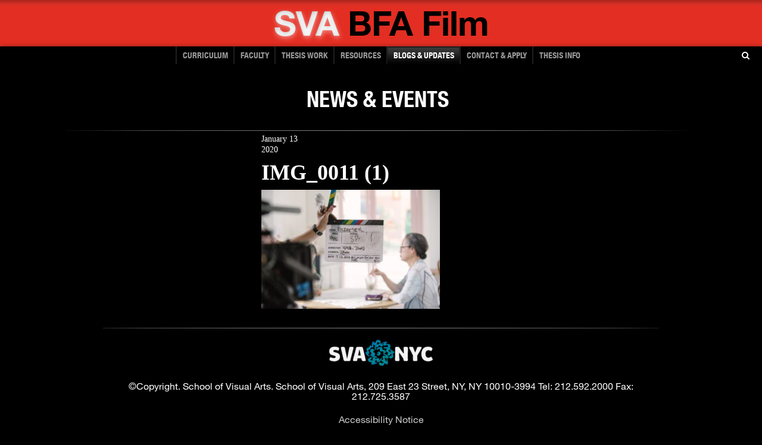

--- FILE ---
content_type: text/html; charset=UTF-8
request_url: https://film.sva.edu/student-blog-jungyoon-jang-hae-seoung-kim/img_0011-1/
body_size: 9567
content:
<!DOCTYPE html><!--[if lt IE 7]> <html class="lt-ie10 lt-ie9 lt-ie8 lt-ie7" lang="en"> <![endif]-->
<!--[if IE 7]>    <html class="lt-ie10 lt-ie9 lt-ie8" lang="en"> <![endif]-->
<!--[if IE 8]>    <html class="lt-ie10 lt-ie9" lang="en"> <![endif]-->
<!--[if IE 9]>    <html class="lt-ie10" lang="en"> <![endif]-->
<!--[if gt IE 9]><!--> <html lang="en"> <!--<![endif]-->


<head>

<meta charset="UTF-8" />
<meta http-equiv="X-UA-Compatible" content="IE=edge,chrome=1">
<meta name="viewport" content="width=device-width, initial-scale=1.0">
<link rel="stylesheet" href="https://maxcdn.bootstrapcdn.com/font-awesome/4.4.0/css/font-awesome.min.css">

  
<title>IMG_0011 (1) - SVA BFA Film : SVA BFA Film</title>

<script src="https://ajax.googleapis.com/ajax/libs/jquery/2.0.0/jquery.min.js"></script>
 
<script>            
	jQuery(document).ready(function() {
		var offset = 220;
		var duration = 500;
		jQuery(window).scroll(function() {
			if (jQuery(this).scrollTop() > offset) {
				jQuery('#to-top').fadeIn(duration);
			} else {
				jQuery('#to-top').fadeOut(duration);
			}
		});
 
		jQuery('#to-top').click(function(event) {
			event.preventDefault();
			jQuery('html, body').animate({scrollTop: 0}, duration);
      $("#site-title").focus();
			return false;
		})
	});
</script>

  
<!-- <link type="text/css" rel="stylesheet" href="http://fast.fonts.net/cssapi/34c42a2a-03a8-43b2-bfef-c1ac0744d088.css"/> -->
<!-- BEGIN head functions -->
<meta name='robots' content='index, follow, max-image-preview:large, max-snippet:-1, max-video-preview:-1' />
	<style>img:is([sizes="auto" i], [sizes^="auto," i]) { contain-intrinsic-size: 3000px 1500px }</style>
	
	<!-- This site is optimized with the Yoast SEO Premium plugin v24.8 (Yoast SEO v26.0) - https://yoast.com/wordpress/plugins/seo/ -->
	<link rel="canonical" href="https://film.sva.edu/student-blog-jungyoon-jang-hae-seoung-kim/img_0011-1/" />
	<meta property="og:locale" content="en_US" />
	<meta property="og:type" content="article" />
	<meta property="og:title" content="IMG_0011 (1) - SVA BFA Film" />
	<meta property="og:url" content="https://film.sva.edu/student-blog-jungyoon-jang-hae-seoung-kim/img_0011-1/" />
	<meta property="og:site_name" content="SVA BFA Film" />
	<meta property="og:image" content="https://film.sva.edu/student-blog-jungyoon-jang-hae-seoung-kim/img_0011-1" />
	<meta property="og:image:width" content="2048" />
	<meta property="og:image:height" content="1367" />
	<meta property="og:image:type" content="image/jpeg" />
	<script type="application/ld+json" class="yoast-schema-graph">{"@context":"https://schema.org","@graph":[{"@type":"WebPage","@id":"https://film.sva.edu/student-blog-jungyoon-jang-hae-seoung-kim/img_0011-1/","url":"https://film.sva.edu/student-blog-jungyoon-jang-hae-seoung-kim/img_0011-1/","name":"IMG_0011 (1) - SVA BFA Film","isPartOf":{"@id":"https://film.sva.edu/#website"},"primaryImageOfPage":{"@id":"https://film.sva.edu/student-blog-jungyoon-jang-hae-seoung-kim/img_0011-1/#primaryimage"},"image":{"@id":"https://film.sva.edu/student-blog-jungyoon-jang-hae-seoung-kim/img_0011-1/#primaryimage"},"thumbnailUrl":"https://film.sva.edu/wp-content/uploads/2020/01/IMG_0011-1.jpeg","datePublished":"2020-01-13T16:40:06+00:00","breadcrumb":{"@id":"https://film.sva.edu/student-blog-jungyoon-jang-hae-seoung-kim/img_0011-1/#breadcrumb"},"inLanguage":"en-US","potentialAction":[{"@type":"ReadAction","target":["https://film.sva.edu/student-blog-jungyoon-jang-hae-seoung-kim/img_0011-1/"]}]},{"@type":"ImageObject","inLanguage":"en-US","@id":"https://film.sva.edu/student-blog-jungyoon-jang-hae-seoung-kim/img_0011-1/#primaryimage","url":"https://film.sva.edu/wp-content/uploads/2020/01/IMG_0011-1.jpeg","contentUrl":"https://film.sva.edu/wp-content/uploads/2020/01/IMG_0011-1.jpeg","width":2048,"height":1367},{"@type":"BreadcrumbList","@id":"https://film.sva.edu/student-blog-jungyoon-jang-hae-seoung-kim/img_0011-1/#breadcrumb","itemListElement":[{"@type":"ListItem","position":1,"name":"Home","item":"https://film.sva.edu/"},{"@type":"ListItem","position":2,"name":"Student Blog: Jungyoon Jang &#038; Hae Seoung Kim","item":"https://film.sva.edu/student-blog-jungyoon-jang-hae-seoung-kim/"},{"@type":"ListItem","position":3,"name":"IMG_0011 (1)"}]},{"@type":"WebSite","@id":"https://film.sva.edu/#website","url":"https://film.sva.edu/","name":"SVA BFA Film","description":"School of Visual Arts BFA Film Department","potentialAction":[{"@type":"SearchAction","target":{"@type":"EntryPoint","urlTemplate":"https://film.sva.edu/?s={search_term_string}"},"query-input":{"@type":"PropertyValueSpecification","valueRequired":true,"valueName":"search_term_string"}}],"inLanguage":"en-US"}]}</script>
	<!-- / Yoast SEO Premium plugin. -->


<link rel='dns-prefetch' href='//fast.fonts.com' />
<link rel='dns-prefetch' href='//ajax.googleapis.com' />
<link rel="alternate" type="application/rss+xml" title="SVA BFA Film &raquo; IMG_0011 (1) Comments Feed" href="https://film.sva.edu/student-blog-jungyoon-jang-hae-seoung-kim/img_0011-1/feed/" />
<script type="text/javascript">
/* <![CDATA[ */
window._wpemojiSettings = {"baseUrl":"https:\/\/s.w.org\/images\/core\/emoji\/16.0.1\/72x72\/","ext":".png","svgUrl":"https:\/\/s.w.org\/images\/core\/emoji\/16.0.1\/svg\/","svgExt":".svg","source":{"concatemoji":"https:\/\/film.sva.edu\/wp-includes\/js\/wp-emoji-release.min.js?ver=6.8.3"}};
/*! This file is auto-generated */
!function(s,n){var o,i,e;function c(e){try{var t={supportTests:e,timestamp:(new Date).valueOf()};sessionStorage.setItem(o,JSON.stringify(t))}catch(e){}}function p(e,t,n){e.clearRect(0,0,e.canvas.width,e.canvas.height),e.fillText(t,0,0);var t=new Uint32Array(e.getImageData(0,0,e.canvas.width,e.canvas.height).data),a=(e.clearRect(0,0,e.canvas.width,e.canvas.height),e.fillText(n,0,0),new Uint32Array(e.getImageData(0,0,e.canvas.width,e.canvas.height).data));return t.every(function(e,t){return e===a[t]})}function u(e,t){e.clearRect(0,0,e.canvas.width,e.canvas.height),e.fillText(t,0,0);for(var n=e.getImageData(16,16,1,1),a=0;a<n.data.length;a++)if(0!==n.data[a])return!1;return!0}function f(e,t,n,a){switch(t){case"flag":return n(e,"\ud83c\udff3\ufe0f\u200d\u26a7\ufe0f","\ud83c\udff3\ufe0f\u200b\u26a7\ufe0f")?!1:!n(e,"\ud83c\udde8\ud83c\uddf6","\ud83c\udde8\u200b\ud83c\uddf6")&&!n(e,"\ud83c\udff4\udb40\udc67\udb40\udc62\udb40\udc65\udb40\udc6e\udb40\udc67\udb40\udc7f","\ud83c\udff4\u200b\udb40\udc67\u200b\udb40\udc62\u200b\udb40\udc65\u200b\udb40\udc6e\u200b\udb40\udc67\u200b\udb40\udc7f");case"emoji":return!a(e,"\ud83e\udedf")}return!1}function g(e,t,n,a){var r="undefined"!=typeof WorkerGlobalScope&&self instanceof WorkerGlobalScope?new OffscreenCanvas(300,150):s.createElement("canvas"),o=r.getContext("2d",{willReadFrequently:!0}),i=(o.textBaseline="top",o.font="600 32px Arial",{});return e.forEach(function(e){i[e]=t(o,e,n,a)}),i}function t(e){var t=s.createElement("script");t.src=e,t.defer=!0,s.head.appendChild(t)}"undefined"!=typeof Promise&&(o="wpEmojiSettingsSupports",i=["flag","emoji"],n.supports={everything:!0,everythingExceptFlag:!0},e=new Promise(function(e){s.addEventListener("DOMContentLoaded",e,{once:!0})}),new Promise(function(t){var n=function(){try{var e=JSON.parse(sessionStorage.getItem(o));if("object"==typeof e&&"number"==typeof e.timestamp&&(new Date).valueOf()<e.timestamp+604800&&"object"==typeof e.supportTests)return e.supportTests}catch(e){}return null}();if(!n){if("undefined"!=typeof Worker&&"undefined"!=typeof OffscreenCanvas&&"undefined"!=typeof URL&&URL.createObjectURL&&"undefined"!=typeof Blob)try{var e="postMessage("+g.toString()+"("+[JSON.stringify(i),f.toString(),p.toString(),u.toString()].join(",")+"));",a=new Blob([e],{type:"text/javascript"}),r=new Worker(URL.createObjectURL(a),{name:"wpTestEmojiSupports"});return void(r.onmessage=function(e){c(n=e.data),r.terminate(),t(n)})}catch(e){}c(n=g(i,f,p,u))}t(n)}).then(function(e){for(var t in e)n.supports[t]=e[t],n.supports.everything=n.supports.everything&&n.supports[t],"flag"!==t&&(n.supports.everythingExceptFlag=n.supports.everythingExceptFlag&&n.supports[t]);n.supports.everythingExceptFlag=n.supports.everythingExceptFlag&&!n.supports.flag,n.DOMReady=!1,n.readyCallback=function(){n.DOMReady=!0}}).then(function(){return e}).then(function(){var e;n.supports.everything||(n.readyCallback(),(e=n.source||{}).concatemoji?t(e.concatemoji):e.wpemoji&&e.twemoji&&(t(e.twemoji),t(e.wpemoji)))}))}((window,document),window._wpemojiSettings);
/* ]]> */
</script>
<link rel='stylesheet' id='gsrp-styles-css' href='https://film.sva.edu/wp-content/themes/sva/inc/widget.gs-recent-posts/css/gs-recent-posts.css?ver=1' type='text/css' media='all' />
<style id='wp-emoji-styles-inline-css' type='text/css'>

	img.wp-smiley, img.emoji {
		display: inline !important;
		border: none !important;
		box-shadow: none !important;
		height: 1em !important;
		width: 1em !important;
		margin: 0 0.07em !important;
		vertical-align: -0.1em !important;
		background: none !important;
		padding: 0 !important;
	}
</style>
<link rel='stylesheet' id='wp-block-library-css' href='https://film.sva.edu/wp-includes/css/dist/block-library/style.min.css?ver=6.8.3' type='text/css' media='all' />
<style id='classic-theme-styles-inline-css' type='text/css'>
/*! This file is auto-generated */
.wp-block-button__link{color:#fff;background-color:#32373c;border-radius:9999px;box-shadow:none;text-decoration:none;padding:calc(.667em + 2px) calc(1.333em + 2px);font-size:1.125em}.wp-block-file__button{background:#32373c;color:#fff;text-decoration:none}
</style>
<style id='global-styles-inline-css' type='text/css'>
:root{--wp--preset--aspect-ratio--square: 1;--wp--preset--aspect-ratio--4-3: 4/3;--wp--preset--aspect-ratio--3-4: 3/4;--wp--preset--aspect-ratio--3-2: 3/2;--wp--preset--aspect-ratio--2-3: 2/3;--wp--preset--aspect-ratio--16-9: 16/9;--wp--preset--aspect-ratio--9-16: 9/16;--wp--preset--color--black: #000000;--wp--preset--color--cyan-bluish-gray: #abb8c3;--wp--preset--color--white: #ffffff;--wp--preset--color--pale-pink: #f78da7;--wp--preset--color--vivid-red: #cf2e2e;--wp--preset--color--luminous-vivid-orange: #ff6900;--wp--preset--color--luminous-vivid-amber: #fcb900;--wp--preset--color--light-green-cyan: #7bdcb5;--wp--preset--color--vivid-green-cyan: #00d084;--wp--preset--color--pale-cyan-blue: #8ed1fc;--wp--preset--color--vivid-cyan-blue: #0693e3;--wp--preset--color--vivid-purple: #9b51e0;--wp--preset--gradient--vivid-cyan-blue-to-vivid-purple: linear-gradient(135deg,rgba(6,147,227,1) 0%,rgb(155,81,224) 100%);--wp--preset--gradient--light-green-cyan-to-vivid-green-cyan: linear-gradient(135deg,rgb(122,220,180) 0%,rgb(0,208,130) 100%);--wp--preset--gradient--luminous-vivid-amber-to-luminous-vivid-orange: linear-gradient(135deg,rgba(252,185,0,1) 0%,rgba(255,105,0,1) 100%);--wp--preset--gradient--luminous-vivid-orange-to-vivid-red: linear-gradient(135deg,rgba(255,105,0,1) 0%,rgb(207,46,46) 100%);--wp--preset--gradient--very-light-gray-to-cyan-bluish-gray: linear-gradient(135deg,rgb(238,238,238) 0%,rgb(169,184,195) 100%);--wp--preset--gradient--cool-to-warm-spectrum: linear-gradient(135deg,rgb(74,234,220) 0%,rgb(151,120,209) 20%,rgb(207,42,186) 40%,rgb(238,44,130) 60%,rgb(251,105,98) 80%,rgb(254,248,76) 100%);--wp--preset--gradient--blush-light-purple: linear-gradient(135deg,rgb(255,206,236) 0%,rgb(152,150,240) 100%);--wp--preset--gradient--blush-bordeaux: linear-gradient(135deg,rgb(254,205,165) 0%,rgb(254,45,45) 50%,rgb(107,0,62) 100%);--wp--preset--gradient--luminous-dusk: linear-gradient(135deg,rgb(255,203,112) 0%,rgb(199,81,192) 50%,rgb(65,88,208) 100%);--wp--preset--gradient--pale-ocean: linear-gradient(135deg,rgb(255,245,203) 0%,rgb(182,227,212) 50%,rgb(51,167,181) 100%);--wp--preset--gradient--electric-grass: linear-gradient(135deg,rgb(202,248,128) 0%,rgb(113,206,126) 100%);--wp--preset--gradient--midnight: linear-gradient(135deg,rgb(2,3,129) 0%,rgb(40,116,252) 100%);--wp--preset--font-size--small: 13px;--wp--preset--font-size--medium: 20px;--wp--preset--font-size--large: 36px;--wp--preset--font-size--x-large: 42px;--wp--preset--spacing--20: 0.44rem;--wp--preset--spacing--30: 0.67rem;--wp--preset--spacing--40: 1rem;--wp--preset--spacing--50: 1.5rem;--wp--preset--spacing--60: 2.25rem;--wp--preset--spacing--70: 3.38rem;--wp--preset--spacing--80: 5.06rem;--wp--preset--shadow--natural: 6px 6px 9px rgba(0, 0, 0, 0.2);--wp--preset--shadow--deep: 12px 12px 50px rgba(0, 0, 0, 0.4);--wp--preset--shadow--sharp: 6px 6px 0px rgba(0, 0, 0, 0.2);--wp--preset--shadow--outlined: 6px 6px 0px -3px rgba(255, 255, 255, 1), 6px 6px rgba(0, 0, 0, 1);--wp--preset--shadow--crisp: 6px 6px 0px rgba(0, 0, 0, 1);}:where(.is-layout-flex){gap: 0.5em;}:where(.is-layout-grid){gap: 0.5em;}body .is-layout-flex{display: flex;}.is-layout-flex{flex-wrap: wrap;align-items: center;}.is-layout-flex > :is(*, div){margin: 0;}body .is-layout-grid{display: grid;}.is-layout-grid > :is(*, div){margin: 0;}:where(.wp-block-columns.is-layout-flex){gap: 2em;}:where(.wp-block-columns.is-layout-grid){gap: 2em;}:where(.wp-block-post-template.is-layout-flex){gap: 1.25em;}:where(.wp-block-post-template.is-layout-grid){gap: 1.25em;}.has-black-color{color: var(--wp--preset--color--black) !important;}.has-cyan-bluish-gray-color{color: var(--wp--preset--color--cyan-bluish-gray) !important;}.has-white-color{color: var(--wp--preset--color--white) !important;}.has-pale-pink-color{color: var(--wp--preset--color--pale-pink) !important;}.has-vivid-red-color{color: var(--wp--preset--color--vivid-red) !important;}.has-luminous-vivid-orange-color{color: var(--wp--preset--color--luminous-vivid-orange) !important;}.has-luminous-vivid-amber-color{color: var(--wp--preset--color--luminous-vivid-amber) !important;}.has-light-green-cyan-color{color: var(--wp--preset--color--light-green-cyan) !important;}.has-vivid-green-cyan-color{color: var(--wp--preset--color--vivid-green-cyan) !important;}.has-pale-cyan-blue-color{color: var(--wp--preset--color--pale-cyan-blue) !important;}.has-vivid-cyan-blue-color{color: var(--wp--preset--color--vivid-cyan-blue) !important;}.has-vivid-purple-color{color: var(--wp--preset--color--vivid-purple) !important;}.has-black-background-color{background-color: var(--wp--preset--color--black) !important;}.has-cyan-bluish-gray-background-color{background-color: var(--wp--preset--color--cyan-bluish-gray) !important;}.has-white-background-color{background-color: var(--wp--preset--color--white) !important;}.has-pale-pink-background-color{background-color: var(--wp--preset--color--pale-pink) !important;}.has-vivid-red-background-color{background-color: var(--wp--preset--color--vivid-red) !important;}.has-luminous-vivid-orange-background-color{background-color: var(--wp--preset--color--luminous-vivid-orange) !important;}.has-luminous-vivid-amber-background-color{background-color: var(--wp--preset--color--luminous-vivid-amber) !important;}.has-light-green-cyan-background-color{background-color: var(--wp--preset--color--light-green-cyan) !important;}.has-vivid-green-cyan-background-color{background-color: var(--wp--preset--color--vivid-green-cyan) !important;}.has-pale-cyan-blue-background-color{background-color: var(--wp--preset--color--pale-cyan-blue) !important;}.has-vivid-cyan-blue-background-color{background-color: var(--wp--preset--color--vivid-cyan-blue) !important;}.has-vivid-purple-background-color{background-color: var(--wp--preset--color--vivid-purple) !important;}.has-black-border-color{border-color: var(--wp--preset--color--black) !important;}.has-cyan-bluish-gray-border-color{border-color: var(--wp--preset--color--cyan-bluish-gray) !important;}.has-white-border-color{border-color: var(--wp--preset--color--white) !important;}.has-pale-pink-border-color{border-color: var(--wp--preset--color--pale-pink) !important;}.has-vivid-red-border-color{border-color: var(--wp--preset--color--vivid-red) !important;}.has-luminous-vivid-orange-border-color{border-color: var(--wp--preset--color--luminous-vivid-orange) !important;}.has-luminous-vivid-amber-border-color{border-color: var(--wp--preset--color--luminous-vivid-amber) !important;}.has-light-green-cyan-border-color{border-color: var(--wp--preset--color--light-green-cyan) !important;}.has-vivid-green-cyan-border-color{border-color: var(--wp--preset--color--vivid-green-cyan) !important;}.has-pale-cyan-blue-border-color{border-color: var(--wp--preset--color--pale-cyan-blue) !important;}.has-vivid-cyan-blue-border-color{border-color: var(--wp--preset--color--vivid-cyan-blue) !important;}.has-vivid-purple-border-color{border-color: var(--wp--preset--color--vivid-purple) !important;}.has-vivid-cyan-blue-to-vivid-purple-gradient-background{background: var(--wp--preset--gradient--vivid-cyan-blue-to-vivid-purple) !important;}.has-light-green-cyan-to-vivid-green-cyan-gradient-background{background: var(--wp--preset--gradient--light-green-cyan-to-vivid-green-cyan) !important;}.has-luminous-vivid-amber-to-luminous-vivid-orange-gradient-background{background: var(--wp--preset--gradient--luminous-vivid-amber-to-luminous-vivid-orange) !important;}.has-luminous-vivid-orange-to-vivid-red-gradient-background{background: var(--wp--preset--gradient--luminous-vivid-orange-to-vivid-red) !important;}.has-very-light-gray-to-cyan-bluish-gray-gradient-background{background: var(--wp--preset--gradient--very-light-gray-to-cyan-bluish-gray) !important;}.has-cool-to-warm-spectrum-gradient-background{background: var(--wp--preset--gradient--cool-to-warm-spectrum) !important;}.has-blush-light-purple-gradient-background{background: var(--wp--preset--gradient--blush-light-purple) !important;}.has-blush-bordeaux-gradient-background{background: var(--wp--preset--gradient--blush-bordeaux) !important;}.has-luminous-dusk-gradient-background{background: var(--wp--preset--gradient--luminous-dusk) !important;}.has-pale-ocean-gradient-background{background: var(--wp--preset--gradient--pale-ocean) !important;}.has-electric-grass-gradient-background{background: var(--wp--preset--gradient--electric-grass) !important;}.has-midnight-gradient-background{background: var(--wp--preset--gradient--midnight) !important;}.has-small-font-size{font-size: var(--wp--preset--font-size--small) !important;}.has-medium-font-size{font-size: var(--wp--preset--font-size--medium) !important;}.has-large-font-size{font-size: var(--wp--preset--font-size--large) !important;}.has-x-large-font-size{font-size: var(--wp--preset--font-size--x-large) !important;}
:where(.wp-block-post-template.is-layout-flex){gap: 1.25em;}:where(.wp-block-post-template.is-layout-grid){gap: 1.25em;}
:where(.wp-block-columns.is-layout-flex){gap: 2em;}:where(.wp-block-columns.is-layout-grid){gap: 2em;}
:root :where(.wp-block-pullquote){font-size: 1.5em;line-height: 1.6;}
</style>
<link rel='stylesheet' id='bootstrap_css-css' href='https://film.sva.edu/wp-content/themes/sva/css/bootstrap.css?ver=1.0' type='text/css' media='all' />
<link rel='stylesheet' id='sva-css' href='https://film.sva.edu/wp-content/themes/sva/style.css?ver=all' type='text/css' media='all' />
<script type="text/javascript" src="//fast.fonts.com/jsapi/34c42a2a-03a8-43b2-bfef-c1ac0744d088.js?ver=1.0.0" id="fonts-js"></script>
<script type="text/javascript" src="//ajax.googleapis.com/ajax/libs/jquery/1.8.1/jquery.min.js?ver=1.8.1" id="jquery-js"></script>
<script type="text/javascript" src="https://film.sva.edu/wp-content/themes/sva/js/modernizr.custom.js?ver=2.5.3" id="modernizr-js"></script>
<script type="text/javascript" src="https://film.sva.edu/wp-content/themes/sva/js/jQuery.BlackAndWhite.min.js?ver=1.0.0" id="BlackAndWhite-js"></script>
<script type="text/javascript" src="https://film.sva.edu/wp-content/themes/sva/js/jquery.cycle.all.min.js?ver=1.0.0" id="cycle-js"></script>
<link rel="https://api.w.org/" href="https://film.sva.edu/wp-json/" /><link rel="alternate" title="JSON" type="application/json" href="https://film.sva.edu/wp-json/wp/v2/media/15958" /><link rel="EditURI" type="application/rsd+xml" title="RSD" href="https://film.sva.edu/xmlrpc.php?rsd" />
<link rel='shortlink' href='https://film.sva.edu/?p=15958' />
<link rel="alternate" title="oEmbed (JSON)" type="application/json+oembed" href="https://film.sva.edu/wp-json/oembed/1.0/embed?url=https%3A%2F%2Ffilm.sva.edu%2Fstudent-blog-jungyoon-jang-hae-seoung-kim%2Fimg_0011-1%2F" />
<link rel="alternate" title="oEmbed (XML)" type="text/xml+oembed" href="https://film.sva.edu/wp-json/oembed/1.0/embed?url=https%3A%2F%2Ffilm.sva.edu%2Fstudent-blog-jungyoon-jang-hae-seoung-kim%2Fimg_0011-1%2F&#038;format=xml" />
  <style type="text/css">
    * { *behavior: url('/boxsizing.htc'); }
  </style>
  <link rel="icon" href="https://film.sva.edu/wp-content/uploads/2022/06/cropped-logo_2-32x32.png" sizes="32x32" />
<link rel="icon" href="https://film.sva.edu/wp-content/uploads/2022/06/cropped-logo_2-192x192.png" sizes="192x192" />
<link rel="apple-touch-icon" href="https://film.sva.edu/wp-content/uploads/2022/06/cropped-logo_2-180x180.png" />
<meta name="msapplication-TileImage" content="https://film.sva.edu/wp-content/uploads/2022/06/cropped-logo_2-270x270.png" />
<!-- Google Analytics Tracking Code -->
<script type="text/javascript">

  var _gaq = _gaq || [];
  _gaq.push(['_setAccount', 'UA-42632091-1']);
  _gaq.push(['_trackPageview']);

  (function() {
    var ga = document.createElement('script'); ga.type = 'text/javascript'; ga.async = true;
    ga.src = ('https:' == document.location.protocol ? 'https://ssl' : 'http://www') + '.google-analytics.com/ga.js';
    var s = document.getElementsByTagName('script')[0]; s.parentNode.insertBefore(ga, s);
  })();

</script>
<!--/ Google Analytics Tracking Code -->

<!-- END head functions -->

</head>

<!-- Google tag (gtag.js) -->
<script async src="https://www.googletagmanager.com/gtag/js?id=G-4T9HVHRJXF"></script>
<script>
  window.dataLayer = window.dataLayer || [];
  function gtag(){dataLayer.push(arguments);}
  gtag('js', new Date());

  gtag('config', 'G-4T9HVHRJXF');
</script>


<body class="attachment wp-singular attachment-template-default single single-attachment postid-15958 attachmentid-15958 attachment-jpeg wp-theme-sva" >

    <header id="headerHome">
      <button aria-expanded="false" id="navbutton">
        <span class="sr-only">Menu</span>
        <span class="fa fa-navicon fa-2x"></span>
      </button>
      <a href="#main-content" class="skip-links">Skip to Content</a>
      <div class="container titleDiv">
        <a id="site-title" aria-label="School of Visual Arts - Bachelor of Fine Arts" href="/"><div class="siteTitle neue75Bold">SVA<span> BFA Film </span></div></a>
      </div>
    </header>

	<nav class="header-nav navbar" id="mainnav" role="navigation">
		<div class="container">
		<div class="nav-inner"><ul id="menu-main-nav" class="nav clearfix"><li id="menu-item-98" class="menu-item menu-item-type-post_type menu-item-object-page menu-item-98"><a href="https://film.sva.edu/film-overview/">Curriculum</a></li>
<li id="menu-item-129" class="menu-item menu-item-type-post_type menu-item-object-page menu-item-129"><a href="https://film.sva.edu/faculty-overview/">FACULTY</a></li>
<li id="menu-item-15689" class="menu-item menu-item-type-custom menu-item-object-custom menu-item-15689"><a href="https://film.sva.edu/students-work/film/">THESIS WORK</a></li>
<li id="menu-item-252" class="menu-item menu-item-type-post_type menu-item-object-page menu-item-252"><a href="https://film.sva.edu/resources-facilities/">RESOURCES</a></li>
<li id="menu-item-254" class="menu-item menu-item-type-post_type menu-item-object-page current_page_parent menu-item-254"><a href="https://film.sva.edu/blogs-updates/">BLOGS &#038; UPDATES</a></li>
<li id="menu-item-301" class="menu-item menu-item-type-post_type menu-item-object-page menu-item-301"><a href="https://film.sva.edu/apply-contact/">CONTACT &#038; APPLY</a></li>
<li id="menu-item-17284" class="menu-item menu-item-type-post_type menu-item-object-page menu-item-17284"><a href="https://film.sva.edu/thesis-2/">Thesis Info</a></li>
</ul></div>			
		</div>
    <button type="button" id="search-button" aria-expanded="false" tabindex="0" class="fa fa-search search-button">
      <span class="sr-only">Open Search Form</span>
    </button>
    <div class="search-form">
    <form role="search" method="get" action="https://film.sva.edu/">
  <label class="search-label" for="sva-search">Search</label>
	<input type="search" class="form-control" value="" name="s" title="Search" />
</form>
    </div>
		
	</nav> 
	
	
    
	<nav class="header-nav navbar" role="navigation" id="mobilenav">
	
	 <div class="container">  
			
			
	<div id="mobilemenu">
	<div class="nav-inner"><ul id="menu-main-nav-1" class="nav clearfix"><li class="menu-item menu-item-type-post_type menu-item-object-page menu-item-98"><a href="https://film.sva.edu/film-overview/">Curriculum</a></li>
<li class="menu-item menu-item-type-post_type menu-item-object-page menu-item-129"><a href="https://film.sva.edu/faculty-overview/">FACULTY</a></li>
<li class="menu-item menu-item-type-custom menu-item-object-custom menu-item-15689"><a href="https://film.sva.edu/students-work/film/">THESIS WORK</a></li>
<li class="menu-item menu-item-type-post_type menu-item-object-page menu-item-252"><a href="https://film.sva.edu/resources-facilities/">RESOURCES</a></li>
<li class="menu-item menu-item-type-post_type menu-item-object-page current_page_parent menu-item-254"><a href="https://film.sva.edu/blogs-updates/">BLOGS &#038; UPDATES</a></li>
<li class="menu-item menu-item-type-post_type menu-item-object-page menu-item-301"><a href="https://film.sva.edu/apply-contact/">CONTACT &#038; APPLY</a></li>
<li class="menu-item menu-item-type-post_type menu-item-object-page menu-item-17284"><a href="https://film.sva.edu/thesis-2/">Thesis Info</a></li>
</ul></div><form role="search" method="get" action="https://film.sva.edu/">
  <label class="search-label" for="sva-search">Search</label>
	<input type="search" class="form-control" value="" name="s" title="Search" />
</form>
		
		</div>
		
		
	</div>	
	</nav>
	
	<script type="text/javascript">
	//Javascript logic to control the mobile nav and search form functionality
	var nav_opened = false;

	$('#navbutton').click(function()   {
		
		$('#mobilenav').toggleClass("navmargin");
		$('#mobilemenu').fadeToggle();
		nav_opened = !nav_opened;

    if(nav_opened) {
      $('#menu-main-nav-1 li:first-of-type a').focus();
      $(this).attr("aria-expanded", "true");
    }

    if (!nav_opened) {
      $(this).attr("aria-expanded", "false");
    }

	});
	
  var search_opened = false;

	$('#search-button').click(function()   {
		$('.search-form').toggle();
		$('.search-form input').focus();
    search_opened = !search_opened;

    if(search_opened) {
      $(this).attr("aria-expanded", "true");
    }

    if (!search_opened) {
      $(this).attr("aria-expanded", "false");
    }
	});

  // $('#search-button').keypress(function(event){
  //   var keycode = (event.keyCode ? event.keyCode : event.which);
  //   if(event.keyCode == '13'){
  //     $('.search-form').toggle();
	// 	  $('.search-form input').focus();
  //     // search_opened = !search_opened;
  //     // console.log(event.keyCode);

  //     // if(search_opened) {
  //     //   $(this).attr("aria-expanded", "true");
  //     // }

  //     // if (!search_opened) {
  //     //   $(this).attr("aria-expanded", "false");
  //     // }
  //   }
  // });
	
	
	</script>

	

	
	

<!--END HEADER-->

    <div class="articleCont nocontentHeading" id="main-content">
      <div class="pageHeadings">
        <div class="container">
          <div class="row">
                          <div class="span12 mainHeading">NEWS &amp; EVENTS</div>
                        <br class="clearfix" />
          </div>
        </div>
      </div>
      <div class="container">
        <div class="row">
          
<!--BEGIN SIDEBAR -->

  <div class="span3">
          </div>

<!--END SIDEBAR-->          <div class="span9">
	
		<div class="clearfix post-15958 attachment type-attachment status-inherit hentry">
  <div class="span2 postDate">
    <div>January 13</div>
    <div>2020</div>
  </div>
  <div class="span7">
	<h1 class="postTitle">IMG_0011 (1)</h1>
<p class="attachment"><a href='https://film.sva.edu/wp-content/uploads/2020/01/IMG_0011-1.jpeg'><img fetchpriority="high" decoding="async" width="300" height="200" src="https://film.sva.edu/wp-content/uploads/2020/01/IMG_0011-1-300x200.jpeg" class="attachment-medium size-medium" alt="" srcset="https://film.sva.edu/wp-content/uploads/2020/01/IMG_0011-1-300x200.jpeg 300w, https://film.sva.edu/wp-content/uploads/2020/01/IMG_0011-1-1024x684.jpeg 1024w, https://film.sva.edu/wp-content/uploads/2020/01/IMG_0011-1-768x513.jpeg 768w, https://film.sva.edu/wp-content/uploads/2020/01/IMG_0011-1-1536x1025.jpeg 1536w, https://film.sva.edu/wp-content/uploads/2020/01/IMG_0011-1-534x356.jpeg 534w, https://film.sva.edu/wp-content/uploads/2020/01/IMG_0011-1-214x143.jpeg 214w, https://film.sva.edu/wp-content/uploads/2020/01/IMG_0011-1.jpeg 2048w" sizes="(max-width: 300px) 100vw, 300px" /></a></p>
    <div class="meta">
      <p></p>
    </div>
    <div class="sharethis"><span class='st_sharethis_hcount' displayText='ShareThis'></span><span class="st_facebook_hcount"></span><span class="st_twitter_hcount"></span></div>
      
    <br class="clearfix">
  </div>
</div>

	
	  
		  
		  
		  </div><!--/ .span9 -->
        </div><!--/ .row -->
      </div><!--/ .container -->
    </div><!--/ .articleCont .nocontentHeading -->
  <footer id="siteFooter" class="container">
    <a id="to-top" href="#" class="to-top">↑</a>
    <a href="https://film.sva.edu/" id="footerLogo">
    <img src="https://film.sva.edu/wp-content/themes/sva/img/logoFooter.png" alt="SVA School of VISUAL ARTS" /></a>
    <p class="copyright pull-right">
      &copy;Copyright. School of Visual Arts.  School of Visual Arts, 209 East 23 Street, NY, NY 10010-3994  Tel: 212.592.2000  Fax: 212.725.3587<br />
      <a href="/accessibility">Accessibility Notice</a>
    </p>
  </footer>

<!-- Mailing List Modal -->
<!-- <div class="modal hide fade" id="newsletter" tabindex="-1" role="dialog" aria-labelledby="newsletterModal" aria-hidden="true">
  <div class="modal-header">
    <h3 id="newsletterModal">Join Our Mailing List</h3>
  </div>
  <div class="modal-body">
  	[gravityform id="2" name="Join Our Mailing List" title="false" description="false" ajax="true"]  </div>
  <div class="modal-footer">
    <div class="pull-left">
      <img src="https://film.sva.edu/wp-content/themes/sva/img/modalLogo.png" alt="SVA School of VISUAL ARTS" />
    </div>
    <a class="pull-right" data-dismiss="modal" aria-hidden="true"><img src="https://film.sva.edu/wp-content/themes/sva/img/dev/close.jpg" alt=""></a>
  </div>
</div> -->

  <!-- BEGIN footer functions -->
  <script type="speculationrules">
{"prefetch":[{"source":"document","where":{"and":[{"href_matches":"\/*"},{"not":{"href_matches":["\/wp-*.php","\/wp-admin\/*","\/wp-content\/uploads\/*","\/wp-content\/*","\/wp-content\/plugins\/*","\/wp-content\/themes\/sva\/*","\/*\\?(.+)"]}},{"not":{"selector_matches":"a[rel~=\"nofollow\"]"}},{"not":{"selector_matches":".no-prefetch, .no-prefetch a"}}]},"eagerness":"conservative"}]}
</script>
<!-- Modernizr Tests -->
<script type="text/javascript">
  Modernizr.load([{
    /* Support CSS Selectors in IE 6-8 */

    // Test for border-radius support (effectively tests for IE 6-8)
      test : Modernizr.borderradius,
      // Load Selectivizr to enable CSS selectors in IE 6-8
      nope : ['js/selectivizr.min.js']

  }]);
</script>
<!--/ Modernizr Tests -->
<script type="text/javascript" src="https://film.sva.edu/wp-content/themes/sva/js/bootstrap.min.js?ver=1.0.0" id="bootstrap-js"></script>
<script type="text/javascript" src="https://film.sva.edu/wp-content/themes/sva/js/custom.js?ver=1.0.0" id="custom-js"></script>
<script type="text/javascript" src="https://film.sva.edu/wp-content/themes/sva/js/jquery.flexslider-min.js?ver=1.0.0" id="flexslider-js"></script>
<script type="text/javascript" src="https://film.sva.edu/wp-content/themes/sva/js/froogaloop.js?ver=2.0" id="froogaloop-js"></script>
<script type="text/javascript" src="https://film.sva.edu/wp-content/themes/sva/js/jquery.quicksand.js?ver=1.0.0" id="quicksand-js"></script>
<script type="text/javascript" src="https://film.sva.edu/wp-includes/js/comment-reply.min.js?ver=6.8.3" id="comment-reply-js" async="async" data-wp-strategy="async"></script>
  <!-- END footer functions -->


    <!-- Javascript logic for the resources and facilities accordions -->

    <script type="text/javascript">
      $('.accordion-toggle').click(function(){
        $('.accordion-toggle').attr("aria-expanded", "false");
        $(".accordion-body").removeAttr("role");
        let is_expanded = $(this).hasClass("collapsed");
        if(is_expanded == true){
          $(this).attr("aria-expanded", "true");
          $(this).closest(".accordion-heading").next(".accordion-body").attr("role", "region");
        }
      });
    </script>


    <!-- javascript logic for the archive and category menus -->      
    <script type="text/javascript">
    var is_archive_open = false;
    var is_category_open = false;

    $("#archive-links-toggle").click(function()   {
      $("#archive-links").fadeToggle();

      is_archive_open = !is_archive_open;
      if(is_archive_open == true) {
        $(this).attr("aria-expanded", "true");
      }
      else {
        $(this).attr("aria-expanded", "false");
      }
    })
    
    $("#category-links-toggle").click(function()   {
      $("#category-links").fadeToggle();

      is_category_open = !is_category_open;
      if(is_category_open == true) {
        $(this).attr("aria-expanded", "true");
      }
      else {
        $(this).attr("aria-expanded", "false");
      }
    })
    </script>


    <script type="text/javascript">
      $(window).load(function(){
        $('.shadow').BlackAndWhite({
            hoverEffect : true, // default true
            // set the path to BnWWorker.js for a superfast implementation
            webworkerPath : 'https://film.sva.edu/wp-content/themes/sva/js/',
            invertHoverEffect: false,
            speed: { //this property could also be just speed: value for both fadeIn and fadeOut
                fadeIn: 200, // 200ms for fadeIn animations
                fadeOut: 800 // 800ms for fadeOut animations
            }
        });
      });
    </script>
    <script type="text/javascript">
      jQuery(document).ready(function($) {
        // Add IDs to iframes
        var iframes = document.getElementsByTagName('iframe');
        for (i = 0; i < iframes.length; i++) {
          var j = i+1;
          iframes[i].removeAttribute('id');
          iframes[i].id = 'player_' + j;
          if( iframes[i].src.match(/\?/i) != "?" ){
            iframes[i].src = iframes[i].src + '?api=1&player_id=' + iframes[i].id;
          }else{
            iframes[i].src = iframes[i].src + '&api=1&player_id=' + iframes[i].id;
          }
        }


        // Enable the API on each Vimeo video
        jQuery('iframe#player_1').each(function(){
            Froogaloop(this).addEvent('ready', ready);
        });
          var iframeid = document.getElementById('player_1');

        function ready(playerID){
          // Add event listeners
//          $('.fluid-width-video-wrapper').fadeOut();
          var playBtn = $('#playVideo');
          var stillImage = $('.stillImage');
          var vidHolder = $('.fluid-width-video-wrapper');

          $('#playVideo').click(function(event) {
            Froogaloop(iframeid).api('play');
            stillImage.fadeOut(500, function(){
              vidHolder.fadeIn(500, function(){
                $('.contentHeading').animate({
                  maxHeight: '100%'
                },1000).next('.pageHeadings').css('margin','0');
              }).find('iframe').css({'display':'block','height':'500px','position':'relative'});
            });
            event.preventDefault();
          });
        }
        $(".contentHeading").fitVids()

      });
    </script>
    <script type="text/javascript" src="https://film.sva.edu/wp-content/themes/sva/js/jquery.fitvid.js"></script>
    <script type="text/javascript">var switchTo5x=true;</script>
    <!-- <script type="text/javascript" src="https://w.sharethis.com/button/buttons.js"></script> -->
    <script type="text/javascript">stLight.options({publisher: "ur-b38da6a1-ed51-1eb4-88fe-d0f87430d389",onhover: false});</script>
</body>
</html>
